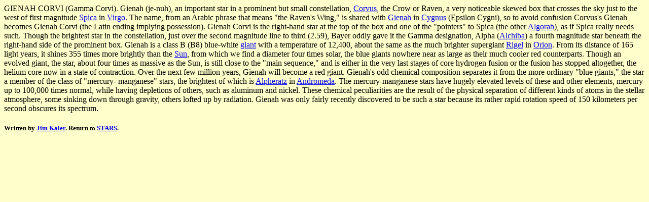

--- FILE ---
content_type: text/html
request_url: http://stars.astro.illinois.edu/sow/gienah.html
body_size: 2908
content:
<!DOCTYPE HTML PUBLIC  "-//W3C//DTD HTML 4.0 Transitional//EN"
"http://www.w3.org/TR/REC-html40/loose-dtd"><html>
<head>
<title>Gienah Corvi</title>
</head>
<body bgcolor="#FFFFCC" text="#000000">

GIENAH CORVI (Gamma Corvi).  Gienah (je-nuh), an important star in
a prominent but small constellation, <a href="corvus-
p.html">Corvus</a>, the Crow or Raven, a very noticeable skewed box
that crosses the sky just to the west of first magnitude <a
href="spica.html">Spica</a> in <a href="virgo-p.html">Virgo</a>. 
The name, from an Arabic phrase that means "the Raven's Wing," is
shared with <a href="gienahcyg.html">Gienah</a> in <a href="cyg-
p.html">Cygnus</a> (Epsilon Cygni), so to avoid confusion Corvus's
Gienah becomes Gienah Corvi (the Latin ending implying possession). 
Gienah Corvi is the right-hand star at the top of the box and one
of the "pointers" to Spica (the other <a
href="algorab.html">Algorab</a>), as if Spica really needs such. 
Though the brightest star in the constellation, just over the
second magnitude line to third (2.59), Bayer oddly gave it the Gamma
designation, Alpha (<a href="alchiba.html">Alchiba</a>)
a fourth magnitude star beneath the right-hand
side of the prominent box.  Gienah is a class B (B8) blue-white 
<a href="star_intro.html#giants">giant</a> with a
temperature of 12,400, about the same as the much brighter
supergiant <a href="rigel.html">Rigel</a> in <a href="orion-
p.html">Orion</a>.  From its distance of 165 light years, it shines
355 times more brightly than the <a href="sun.html">Sun</a>, from
which we find a diameter four times solar, the blue giants nowhere
near as large as their much cooler red counterparts.  Though an
evolved giant, the star, about four times as massive as the Sun, is
still close to the "main sequence," and is either in the very last
stages of core hydrogen fusion or the fusion has stopped
altogether, the helium core now in a state of contraction.  Over
the next few million years, Gienah will become a red giant. 
Gienah's odd chemical composition separates it from the more
ordinary "blue giants," the star a member of the class of "mercury-
manganese" stars, the brightest of which is <a
href="alpheratz.html">Alpheratz</a> in <a href="andromeda-
p.html">Andromeda</a>.  The mercury-manganese stars have hugely
elevated levels of these and other elements, mercury up to 100,000
times normal, while having depletions of others, such as aluminum
and nickel.  These chemical peculiarities are the result of the
physical separation of different kinds of atoms in the stellar
atmosphere, some sinking down through gravity, others lofted up by
radiation.  Gienah was only fairly recently discovered to be such
a star because its rather rapid rotation speed of 150 kilometers
per second obscures its spectrum.  
<h5>Written by <a href="..">Jim Kaler</a>.   Return to <a
href="sowlist.html">STARS</a>.</h5>
</body>
</html>
